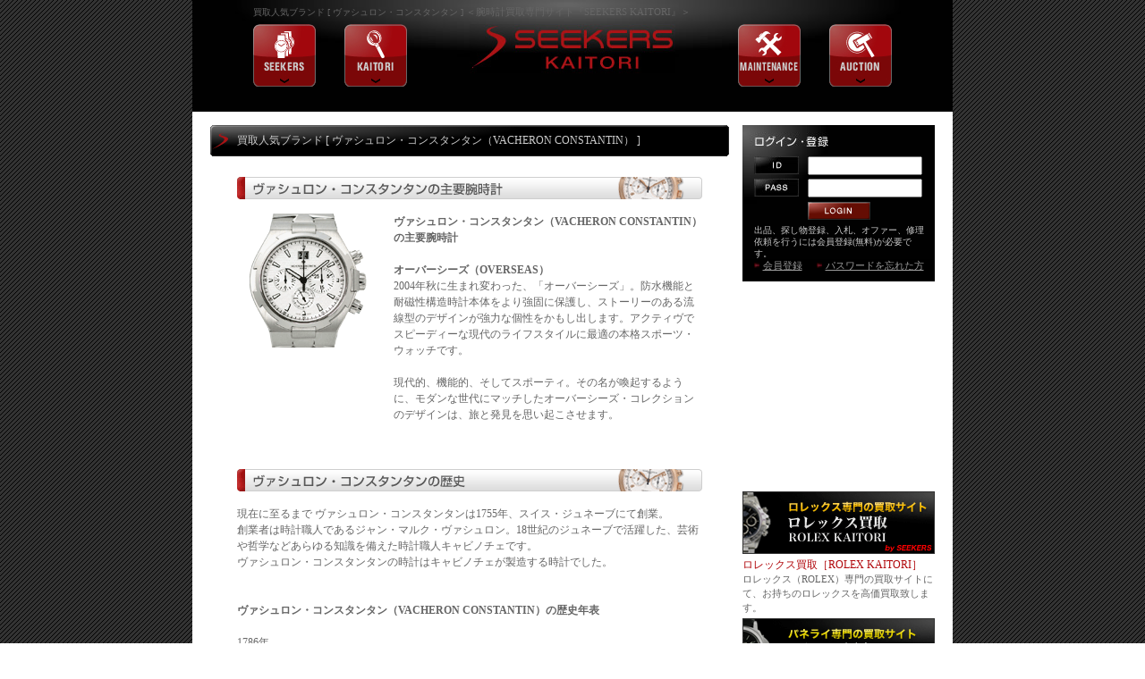

--- FILE ---
content_type: text/html
request_url: http://kaitori.seekers.co.jp/brand16vacheron/index.html
body_size: 45516
content:
<!DOCTYPE html PUBLIC "-//W3C//DTD XHTML 1.0 Transitional//EN" "http://www.w3.org/TR/xhtml1/DTD/xhtml1-transitional.dtd">
<html xmlns="http://www.w3.org/1999/xhtml">
<head>
<meta http-equiv="Content-Type" content="text/html; charset=shift_jis" />
<title>買取人気ブランド [ ヴァシュロン・コンスタンタン ]</title>
<meta name="keywords" content="時計,ブランド時計,ロレックス,時計買取" />
<meta name="description" content="ブランド時計、ロレックスなどの腕時計買取サイト『 SEEKERS KAITORI 』！高価買取にも自信あり！無料査定、承っております。お気軽にお問い合わせ下さい。" />
<meta name="robots" content="all">
<meta name="robots" content="index,follow">
<link rel="stylesheet" type="text/css" href="../css/common3.css">
<script language="javascript" src="../js/swap.js"></script>
</head>
<body>
<center>
<table width="850" border="0" cellspacing="0" cellpadding="0">
<tr>
<td height="125" align="left" valign="top" background="../img/header_back01.jpg"><table width="850" border="0" cellspacing="0" cellpadding="0">
<tr>
<td height="27"></td>
<td height="27" colspan="8" align="left" valign="middle"><h1>買取人気ブランド [ ヴァシュロン・コンスタンタン ]</h1>
<span class="style1"><a href="http://kaitori.seekers.co.jp/" class="a14">＜腕時計買取</a>専門サイト『<a href="http://kaitori.seekers.co.jp/" class="a14">SEEKERS KAITORI</a>』＞</span></td>
</tr>
<tr>
<td width="68" align="left" valign="top"></td>
<td width="70" align="left" valign="top"><a href="http://www.seekers.co.jp/"><img src="../img/header_menu01.jpg" alt="腕時計のポータルサイト SEEKERS.co.jp" width="70" height="70" border="0"></a></td>
<td width="32" align="left" valign="top"></td>
<td width="70" align="left" valign="top"><a href="http://kaitori.seekers.co.jp/"><img src="../img/header_menu02.jpg" alt="腕時計買取専門サイト『SEEKERS KAITORI』" width="70" height="70" border="0"></a></td>
<td width="370" align="center" valign="top"><img src="../img/header_logo01.jpg"  width="230" height="55" border="0"></td>
<td width="70" align="left" valign="top"><a href="http://oh.seekers.co.jp/"><img src="../img/header_menu03.jpg" alt="腕時計の修理・メンテナンス（オーバーホール）の事ならSEEKERS MAINTENANCE" width="70" height="70" border="0"></a></td>
<td width="32" align="left" valign="top"></td>
<td width="70" align="left" valign="top"><a href="http://auction.seekers.co.jp/"><img src="../img/header_menu04.jpg" alt="腕時計専門のオークションサイト『SEEKERS AUCTION』" width="70" height="70" border="0"></a></td>
<td width="68" align="left" valign="top"></td>
</tr>
</table></td>
</tr>
</table>
<table bgcolor="#FFFFFF" width="850" border="0" cellspacing="0" cellpadding="0">
<tr>
<td><table align="center" width="810" border="0" cellspacing="0" cellpadding="0">
<tr>
<td height="15" colspan="3"></td>
</tr>
<tr>
<td width="580" align="left" valign="top"><table width="580" border="0" cellspacing="0" cellpadding="0">
<tr>
<td height="35" colspan="6" align="center" valign="middle" background="../img/kaitori_menu01.jpg"><table width="520" border="0" cellspacing="0" cellpadding="0">
<tr>
<td align="left" valign="middle" class="style2"><h2>買取人気ブランド [ ヴァシュロン・コンスタンタン（VACHERON CONSTANTIN） ]</h2></td>
</tr>
</table></td>
</tr>
<tr>
<td colspan="6" align="center" valign="top"><br />
<table width="536" border="0" cellspacing="0" cellpadding="8">
<tr>
<td colspan="2" align="left" valign="top" class="td1"><img src="../img/brand_vacheron01.gif" alt="ヴァシュロン・コンスタンタン（VACHERON CONSTANTIN）の主要腕時計" width="520" height="25" /></td>
</tr>
<tr>
<td width="160" align="left" valign="top" class="td1"><img src="../img/brand_vacheron03.gif" alt="ヴァシュロン・コンスタンタン（VACHERON CONSTANTIN）オーバーシーズ（OVERSEAS）" width="150" height="150" /></td>
<td width="347" align="left" valign="top" class="td1"><strong>ヴァシュロン・コンスタンタン（VACHERON CONSTANTIN）の主要腕時計</strong><br />
<br /><strong>オーバーシーズ（OVERSEAS）</strong><br />
2004年秋に生まれ変わった、「オーバーシーズ」。防水機能と耐磁性構造時計本体をより強固に保護し、ストーリーのある流線型のデザインが強力な個性をかもし出します。アクティヴでスピーディーな現代のライフスタイルに最適の本格スポーツ・ウォッチです。<br />
<br />
現代的、機能的、そしてスポーティ。その名が喚起するように、モダンな世代にマッチしたオーバーシーズ・コレクションのデザインは、旅と発見を思い起こさせます。 <br />
<br />
<br /></td>
</tr>
<tr>
<td colspan="2" align="left" valign="top" class="td1"><img src="../img/brand_vacheron02.gif" alt="ヴァシュロン・コンスタンタン（VACHERON CONSTANTIN）の歴史" width="520" height="25" /></td>
</tr>
<tr>
<td height="50" colspan="2" align="left" valign="top" class="td1">現在に至るまで ヴァシュロン・コンスタンタンは1755年、スイス・ジュネーブにて創業。<br />
創業者は時計職人であるジャン・マルク・ヴァシュロン。18世紀のジュネーブで活躍した、芸術や哲学などあらゆる知識を備えた時計職人キャビノチェです。<br />
ヴァシュロン・コンスタンタンの時計はキャビノチェが製造する時計でした。 <br />
<br />
<br />
<strong>ヴァシュロン・コンスタンタン（VACHERON CONSTANTIN）の歴史年表</strong><br />
<br />
1786年<br />
息子のアブラーム・ヴァシュロンが引き継ぎ、1819年には3代目ジャック・バルテレミー・ヴァシュロンが、才能在るビジネスマンのフランソワ・コンスタンタンを共同経営者として迎え入れ、強力なパートナーシップを発揮していきます。<br />
そして正式に社名が「Vacheron＆Constantin」になりました。<br />
そしてブレゲ、レピーヌ、レロワ向けにムーブメントの製造と供給を行います。<br />
<br />
1821年<br />
初のアラーム機能付き懐中時計、リピーター機能付き、初のグランド・コンプリケーション、初のジャンピングアワー機能付き懐中時計。<br />
<br />
1839年<br />
機械技師ジョルジュ・オーギュスト・レショーが経営に参加し、画期的なパンタフラフを発明。<br />
時計作りに革命をもたらしました。<br />
<br />
1880年<br />
マルタ十字をデザインした有名なロゴマークが登場しました。<br />
時計に使用される部品の形がマルタ十字形をしていたことに由来しています。<br />
<br />
<strong>「受け継がれる伝統」</strong><br />
<br />
1906年<br />
ヴァシュロン・コンスタンタン初の直営ブティックがジュネーブにオープン。<br />
<br />
1918年<br />
アメリカ陸軍の懐中時計を生産。<br />
<br />
1923年<br />
いままでにない、特製バゲットウォッチ（左写真）を発表。<br />
<br />
1935年<br />
エジプト王への贈呈品として、世界で最も複雑な820のパーツを使用した懐中時計「グランド・コンプリケーション」を製作します。<br />
<br />
1955年<br />
創業200周年を迎えたこの年、世界で最も薄い手巻き式、厚さ1.64mmのメカニカル・ムーブメントを開発。<br />
<br />
1979年<br />
「カリスタ」発表。<br />
合計118個のダイヤモンド総カラット数130カラット・総製作時間6000時間。<br />
<br />
1992年<br />
「ミニッツリピーター」を発表。<br />
<br />
1996年<br />
「オーヴァーシーズ」発表。
</td>
</tr>
</table>
<br>
<br />
<br />
<table width="520" border="0" cellspacing="0" cellpadding="0">
<tr>
<td align="right" valign="middle"><a href="http://kaitori.seekers.co.jp/" onMouseOut="MM_swapImgRestore()" onMouseOver="MM_swapImage('top','','../img/button_top02.gif',1)"><img src="../img/button_top01.gif" alt="トップページへ" name="top" width="120" height="25" border="0"></a></td>
</tr>
</table>
<br /></td>
</tr>
<td height="20" colspan="6"></td>
</tr>
<tr>
<td colspan="6" bgcolor="#000000"><img src="../img/step_top01.jpg" alt="高価買取までの流れ＜簡単！安心！の3STEP＞" width="580" height="115" /></td>
</tr>
<tr>
<td height="150" colspan="6" align="center" valign="top" bgcolor="#000000"><table width="560" border="0" cellspacing="0" cellpadding="0">
<tr>
<td colspan="4"><h3><img src="../img/kakaku_step01.jpg" alt="STEP1 まずは自宅からお電話、または専用フォームから査定依頼" width="560" height="52" /></h3></td>
</tr>
<tr>
<td colspan="4"><h3><img src="../img/kakaku_step02.jpg" alt="STEP2 専用無料宅配セットでラクラク郵送。しかも送料無料！" width="560" height="52" /></h3></td>
</tr>
<tr>
<td colspan="4"><h3><img src="../img/kakaku_step03.jpg" alt="STEP3 当社にて無料査定！お客様へご入金！" width="560" height="52" /></h3></td>
</tr>
<tr>
<td width="260" rowspan="5" align="left" valign="top" bgcolor="#FFFFFF"><img src="../img/tel01.jpg" alt="電話" width="260" height="65" /></td>
<td width="57" rowspan="2" align="left" valign="top" bgcolor="#FFFFFF"><img src="../img/mail01.jpg" alt="メールフォーム" width="110" height="35" /></td>
<td width="5" rowspan="5" align="left" valign="top" bgcolor="#FFFFFF"></td>
<td width="185" height="4" align="left" valign="middle" bgcolor="#FFFFFF"></td>
</tr>
<tr>
<td height="31" align="left" valign="middle" bgcolor="#FFFFFF"><a href="../toiawase/index.html" class="a15">メールフォームはこちら</a></td>
</tr>
<tr>
<td align="left" valign="top" bgcolor="#FFFFFF"><img src="../img/tento01.jpg" alt="店頭" width="110" height="24" /></td>
<td height="24" align="left" valign="middle" bgcolor="#FFFFFF"><a href="../madoguchi/index.html" class="a15">買取窓口のご案内はこちら</a></td>
</tr>
<tr>
<td rowspan="2" align="left" valign="top" bgcolor="#FFFFFF"><img src="../img/yuso01.jpg" alt="郵送" width="110" height="45" /></td>
<td height="28" align="left" valign="middle" bgcolor="#FFFFFF"><a href="../service/index.html" class="a15">無料梱包査定サービス</a></td>
</tr>
<tr>
<td height="17" align="left" valign="top" bgcolor="#FFFFFF"></td>
</tr>
</table>
<br />
<img src="../img/minasama01.jpg" width="360" height="20" /><br />
<br /></td>
</tr>
<tr>
<td height="30" colspan="6"></td>
</tr>
<tr>
<td height="35" colspan="6" align="center" valign="middle" background="../img/kaitori_menu01.jpg"><table width="520" border="0" cellspacing="0" cellpadding="0">
<tr>
<td align="left" valign="middle"><h3>KAITORI Menu　[ 買取メニュー ]</h3></td>
</tr>
</table></td>
</tr>
<tr>
<td height="5" colspan="6"></td>
</tr>
<tr>
<td colspan="6" align="left" valign="top"><table width="580" border="0" cellspacing="0" cellpadding="0">
<tr>
<td width="288" align="left" valign="top"><a href="../toiawase/index.html"><img src="../img/muryo_satei01.jpg" alt="電話、専用フォームで今すぐ無料査定" border="0" /></a></td>
<td width="292" align="right" valign="top"><a href="../service/index.html"><img src="../img/muryo_koupo01.jpg" alt="自宅から査定依頼！無料梱包査定を依頼" width="288" height="50" border="0" /></a></td>
</tr>
</table></td>
</tr>
<tr>
<td height="5" colspan="6"></td>
</tr>
<tr>
<td colspan="6"><table width="580" border="0" cellspacing="0" cellpadding="0">
<tr>
<td width="194" height="32" align="left" valign="top"><a href="../info/index.html"><img src="../img/menu01.jpg" alt="時計買取　初めての方へ" width="192" height="30" border="0"></a></td>
<td width="192" align="center" valign="top"><a href="../qa/index.html"><img src="../img/menu02.jpg" alt="疑問を解決！時計買取Ｑ＆Ａ" width="192" height="30" border="0"></a></td>
<td width="194" align="right" valign="top"><a href="../point/index.html"><img src="../img/menu03.jpg" alt="上手に時計を売るポイント" width="192" height="30" border="0"></a></td>
</tr>
<tr>
<td height="30" align="left" valign="top"><a href="../rate/index.html"><img src="../img/menu04.jpg" alt="時計買取の参考価格" width="192" height="30" border="0"></a></td>
<td align="center" valign="top"><a href="../koe/index.html"><img src="../img/menu05.jpg" alt="お客様の声" width="192" height="30" border="0"></a></td>
<td align="right" valign="top"><a href="../madoguchi/index.html"><img src="../img/menu06.jpg" alt="時計買取　受付店舗のご案内" width="192" height="30" border="0" /></a></td>
</tr>
<tr>
<td height="30" colspan="3" align="right" valign="bottom" class="style1">各種サービスを受けるには<a href="https://www.seekers.co.jp/secure/index.php/module/MemberRegister" class="a12">会員登録（無料）</a>が必要です。</td>
</tr>
<tr>
<td height="30" colspan="3" align="center" valign="top"></td>
</tr>
<tr>
<td height="35" colspan="3" align="center" valign="middle" background="../img/kaitori_menu01.jpg"><table width="520" border="0" cellspacing="0" cellpadding="0">
<tr>
<td align="left" valign="middle" class="style2">腕時計買取 ［ 買取人気ブランド一覧 ］</td>
</tr>
</table></td>
</tr>
<tr>
<td height="15" colspan="3" align="center" valign="top"></td>
</tr>
<tr>
<td height="30" colspan="3" align="center" valign="top"><table width="552" border="0" cellspacing="0" cellpadding="0">
<tr>
<td width="138" height="23" align="center" valign="top"><a href="../brand01rolex/index.html" onmouseout="MM_swapImgRestore()" onmouseover="MM_swapImage('menu01','','../img/menu_rolex01b.gif',1)"><img src="../img/menu_rolex01a.gif" alt="ロレックス（ROLEX）" name="menu01" width="135" height="20" border="0" id="menu01" /></a></td>
<td width="138" height="23" align="center" valign="top"><a href="../brand02patek/index.html" onmouseout="MM_swapImgRestore()" onmouseover="MM_swapImage('menu02','','../img/menu_patek01b.gif',1)"><img src="../img/menu_patek01a.gif" alt="パテックフィリップ（PATEK PHILIPPE）" name="menu02" width="135" height="20" border="0" id="menu02" /></a></td>
<td width="138" height="23" align="center" valign="top"><a href="../brand03iwc/index.html" onmouseout="MM_swapImgRestore()" onmouseover="MM_swapImage('menu03','','../img/menu_iwc01b.gif',1)"><img src="../img/menu_iwc01a.gif" alt="IWC" name="menu03" width="135" height="20" border="0" id="menu03" /></a></td>
<td width="138" height="23" align="center" valign="top"><a href="../brand04cartier/index.html" onmouseout="MM_swapImgRestore()" onmouseover="MM_swapImage('menu04','','../img/menu_cartier01b.gif',1)"><img src="../img/menu_cartier01a.gif" alt="カルティエ（Cartier）" name="menu04" width="135" height="20" border="0" id="menu04" /></a></td>
</tr>
<tr>
<td height="23" align="center" valign="top"><a href="../brand05zenith/index.html" onmouseout="MM_swapImgRestore()" onmouseover="MM_swapImage('menu05','','../img/menu_zenith01b.gif',1)"><img src="../img/menu_zenith01a.gif" alt="ゼニス（ZENITH）" name="menu05" width="135" height="20" border="0" id="menu05" /></a></td>
<td height="23" align="center" valign="top"><a href="../brand06panerai/index.html" onmouseout="MM_swapImgRestore()" onmouseover="MM_swapImage('menu06','','../img/menu_panerai01b.gif',1)"><img src="../img/menu_panerai01a.gif" alt="パネライ（PANERAI）" name="menu06" width="135" height="20" border="0" id="menu06" /></a></td>
<td height="23" align="center" valign="top"><a href="../brand07roger/index.html" onmouseout="MM_swapImgRestore()" onmouseover="MM_swapImage('menu07','','../img/menu_roger01b.gif',1)"><img src="../img/menu_roger01a.gif" alt="ロジェ・デュブイ（ROGER DUBUIS）" name="menu07" width="135" height="20" border="0" id="menu07" /></a></td>
<td height="23" align="center" valign="top"><a href="../brand08lange/index.html" onmouseout="MM_swapImgRestore()" onmouseover="MM_swapImage('menu08','','../img/menu_lange01b.gif',1)"><img src="../img/menu_lange01a.gif" alt="ランゲ＆ゾーネ(A.LANGE＆SOHNE)" name="menu08" width="135" height="20" border="0" id="menu08" /></a></td>
</tr>
<tr>
<td height="23" align="center" valign="top"><a href="../brand09breguet/index.html" onmouseout="MM_swapImgRestore()" onmouseover="MM_swapImage('menu09','','../img/menu_breguet01b.gif',1)"><img src="../img/menu_breguet01a.gif" alt="ブレゲ（BREGUET）" name="menu09" width="135" height="20" border="0" id="menu09" /></a></td>
<td height="23" align="center" valign="top"><a href="../brand10franck/index.html" onmouseout="MM_swapImgRestore()" onmouseover="MM_swapImage('menu10','','../img/menu_franck01b.gif',1)"><img src="../img/menu_franck01a.gif" alt="フランク・ミュラー（FRANCK MULLER）" name="menu10" width="135" height="20" border="0" id="menu10" /></a></td>
<td height="23" align="center" valign="top"><a href="../brand11hublot/index.html" onmouseout="MM_swapImgRestore()" onmouseover="MM_swapImage('menu11','','../img/menu_hublot01b.gif',1)"><img src="../img/menu_hublot01a.gif" alt="ウブロ（HUBLOT）" name="menu11" width="135" height="20" border="0" id="menu11" /></a></td>
<td height="23" align="center" valign="top"><a href="../brand12ap/index.html" onmouseout="MM_swapImgRestore()" onmouseover="MM_swapImage('menu12','','../img/menu_ap01b.gif',1)"><img src="../img/menu_ap01a.gif" alt="オーデマ・ピゲ（AUDEMARS PIGUET）" name="menu12" width="135" height="20" border="0" id="menu12" /></a></td>
</tr>
<tr>
<td height="20" align="center" valign="top"><a href="../brand13tagheuer/index.html" onmouseout="MM_swapImgRestore()" onmouseover="MM_swapImage('menu13','','../img/menu_tagheuer01b.gif',1)"><img src="../img/menu_tagheuer01a.gif" alt="タグ・ホイヤー（TAG Heuer）" name="menu13" width="135" height="20" border="0" id="menu13" /></a></td>
<td height="20" align="center" valign="top"><a href="../brand14breitling/index.html" onmouseout="MM_swapImgRestore()" onmouseover="MM_swapImage('menu14','','../img/menu_breitling01b.gif',1)"><img src="../img/menu_breitling01a.gif" alt="ブライトリング(BREITLING)" name="menu14" width="135" height="20" border="0" id="menu14" /></a></td>
<td height="20" align="center" valign="top"><a href="../brand15omega/index.html" onmouseout="MM_swapImgRestore()" onmouseover="MM_swapImage('menu15','','../img/menu_omega01b.gif',1)"><img src="../img/menu_omega01a.gif" alt="オメガ（OMEGA）" name="menu15" width="135" height="20" border="0" id="menu15" /></a></td>
<td height="20" align="center" valign="top"><a href="index.html" onmouseout="MM_swapImgRestore()" onmouseover="MM_swapImage('menu16','','../img/menu_vacheron01b.gif',1)"><img src="../img/menu_vacheron01a.gif" alt="ヴァシュロン・コンスタンタン(VACHERON CONSTANTIN)" name="menu16" width="135" height="20" border="0" id="menu16" /></a></td>
</tr>
</table></td>
</tr>
<tr>
<td height="30" colspan="3" align="center" valign="top"></td>
</tr>
<tr>
<td height="35" colspan="3" align="center" valign="middle" background="../img/kaitori_menu01.jpg"><table width="520" border="0" cellspacing="0" cellpadding="0">

<tr>
<td align="left" valign="middle" class="style2">腕時計買取 ［ 受付店舗案内 ］</td>
</tr>
</table></td>
</tr>
<tr>
<td height="15" colspan="3" align="center" valign="middle"><table width="580" border="0" cellspacing="0" cellpadding="0">
<tr>
<td height="15" colspan="3"></td>
</tr>
<tr>
<td width="15" height="20"></td>
<td width="282" height="25" align="left" valign="middle"><img src="../img/kigou02.jpg" width="7" height="5">　<a href="../madoguchi/index.html" class="a6">SEEKERS SELECT 銀座本店</a></td>
<td width="283" height="25" align="left" valign="middle"></td>
</tr>
</table></td>
</tr>
<tr>
<td height="20" colspan="3" align="right" valign="bottom"><a href="#"><img src="../img/page_top01.jpg" width="48" height="7" border="0" /></a></td>
</tr>
</table></td>
</tr>
</table>
</td>
<td width="15"></td>
<td width="215" align="left" valign="top"><table width="215" border="0" align="center" cellpadding="0" cellspacing="0">
<tr>
<td width="215" height="150" align="center" valign="top" background="../img/login_back01.jpg"><table width="190" border="0" cellspacing="0" cellpadding="0">
<tr>
<td height="35" colspan="2"></td>
</tr>
<tr>
<td width="145" height="25" align="left" valign="top"><img src="../img/login_id01.jpg" width="50" height="20"></td>
<td width="145" align="left" valign="top" class="loginform"><form action="https://www.seekers.co.jp/secure/index.php/module/Login/action/LoginIndex" method="POST" id="LoginForm" style="margin: 0px;"><input type="hidden" name="_set_" value="1">
<input type="text" size="20" name="member_member_mail" /></td>
</tr>
<tr>
<td height="20" align="left" valign="top"><img src="../img/login_pass01.jpg" width="50" height="20"></td>
<td height="20" align="left" valign="top" class="loginform"><input type="password" size="20" name="member_member_pass" /></td>
</tr>
<tr>
<td height="20" align="left" valign="top"></td>
<td height="30" align="left" valign="middle"><img src="/img/login01a.jpg" alt="ログイン" name="login01" width="70" height="20" border="0" onClick="document.getElementById( 'LoginForm' ).submit()" onMouseOut="MM_swapImgRestore()" onMouseOver="this.style.cursor = 'pointer';MM_swapImage('login01','','/img/login01b.jpg',1)"></td>
</tr>
<tr>
<td colspan="2" align="left" valign="middle"><span class="font1">出品、探し物登録、入札、オファー、修理依頼を行うには会員登録(無料)が必要です。</span></td>
</tr>
</table>
</td>
</tr>
<tr>
<td height="25" align="center" valign="top" bgcolor="#000000"><table width="190" border="0" cellspacing="0" cellpadding="0">
<tr>
<td width="10"><img src="../img/kigo01.jpg" width="6" height="6" /></td>
<td width="60"><a href="https://www.seekers.co.jp/secure/index.php/module/MemberRegister">会員登録</a></td>
<td width="10"><img src="../img/kigo01.jpg" width="6" height="6" /></td>
<td width="110"><a href="https://www.seekers.co.jp/secure/index.php/module/Reminder/edit/1">パスワードを忘れた方</a></td>
</tr>
</table></td>
</tr>
<tr>
<td height="10" align="left" valign="top"></td>
</tr>
<tr>
<td height="215" align="left" valign="top"><object classid="clsid:D27CDB6E-AE6D-11cf-96B8-444553540000" codebase="http://download.macromedia.com/pub/shockwave/cabs/flash/swflash.cab#version=6,0,29,0" width="215" height="215">
<param name="movie" value="http://www.seekers.co.jp/html/shop_banner.swf">
<param name="quality" value="high"><param name="BGCOLOR" value="#FFFFFF">
<embed src="http://www.seekers.co.jp/html/shop_banner.swf" width="215" height="215" quality="high" pluginspage="http://www.macromedia.com/go/getflashplayer" type="application/x-shockwave-flash" bgcolor="#FFFFFF"></embed></object></td>
</tr>
<tr>
<td height="10" align="left" valign="top"></td>
</tr>
<tr>
<td height="74" align="left" valign="top"><a href="http://www.kaitori-seekers.com/" target="_blank"><img src="http://www.seekers.co.jp/img/banner_rolex_kaitori215.gif" alt="ロレックス買取の専門サイト［ROLEX KAITORI］" width="215" height="70" border="0" /></a></td>
</tr>
<tr>
<td align="left" valign="top" class="td"><a href="http://www.kaitori-seekers.com/" target="_blank" class="a2">ロレックス買取［ROLEX KAITORI］</a><br />
<a href="http://www.kaitori-seekers.com/" target="_blank" class="a3">ロレックス（ROLEX）専門の買取サイトにて、お持ちのロレックスを高価買取致します。</a></td>
</tr>
<tr>
<td height="78" align="left" valign="middle"><a href="http://www.panerai-seekers.com/" target="_blank"><img src="http://www.seekers.co.jp/img/banner_panerai_kaitori215.gif" alt="パネライ買取の専門サイト［PANERAI KAITORI］" width="215" height="70" border="0" /></a></td>
</tr>
<tr>
<td align="left" valign="top" class="td"><a href="http://www.panerai-seekers.com/" target="_blank" class="a2">パネライ買取［PANERAI KAITORI］</a><br />
<a href="http://www.panerai-seekers.com/" target="_blank" class="a3">パネライ（PANERAI）専門の買取サイトにて、お持ちのパネライを高価買取致します。</a></td>
</tr>
<tr>
<td height="78" align="left" valign="middle"><a href="http://www.patek-seekers.com/" target="_blank"><img src="http://www.seekers.co.jp/img/banner_patek_kaitori215.gif" alt="パテックフィリップ買取の専門サイト［PATEK KAITORI］" width="215" height="70" border="0" /></a></td>
</tr>
<tr>
<td align="left" valign="top" class="td"><a href="http://www.patek-seekers.com/" target="_blank" class="a2">パテック買取［PATEK KAITORI］</a><br />
<a href="http://www.patek-seekers.com/" target="_blank" class="a3">パテックフィリップ（PATEK PHILIPPE）専門の買取サイトにて、お持ちのパテックフィリップを高価買取致します。</a></td>
</tr>
<tr>
<td height="78" align="left" valign="middle"><a href="http://www.lange-seekers.com/" target="_blank"><img src="http://www.seekers.co.jp/img/banner_lange_kaitori215.gif" alt="ランゲ＆ゾーネ買取の専門サイト［LANGE KAITORI］" width="215" height="70" border="0" /></a></td>
</tr>
<tr>
<td align="left" valign="top" class="td"><a href="http://www.lange-seekers.com/" target="_blank" class="a2">ランゲ買取［LANGE KAITORI］</a><br />
<a href="http://www.lange-seekers.com/" target="_blank" class="a3">ランゲ＆ゾーネ（A.LANGE＆SOHNE）専門の買取サイトにて、お持ちのランゲ＆ゾーネを高価買取致します。</a></td>
</tr>
<tr>
<td height="78" align="left" valign="middle"><a href="http://www.omega-seekers.com/" target="_blank"><img src="http://www.seekers.co.jp/img/banner_omega_kaitori215.gif" alt="オメガ買取の専門サイト［OMEGA KAITORI］" width="215" height="70" border="0" /></a></td>
</tr>
<tr>
<td align="left" valign="top" class="td"><a href="http://www.omega-seekers.com/" target="_blank" class="a2">オメガ買取［OMEGA KAITORI］</a><br />
<a href="http://www.omega-seekers.com/" target="_blank" class="a3">オメガ（OMEGA）専門の買取サイトにて、お持ちのオメガを高価買取致します。</a></td>
</tr>
<tr>
<td height="78" align="left" valign="middle"><a href="http://www.cartier-seekers.com/" target="_blank"><img src="http://www.seekers.co.jp/img/banner_cartier_kaitori215.gif" alt="カルティエ買取の専門サイト［CARTIER KAITORI］" width="215" height="70" border="0" /></a></td>
</tr>
<tr>
<td align="left" valign="top" class="td"><a href="http://www.cartier-seekers.com/" target="_blank" class="a2">カルティエ買取［CARTIER KAITORI］</a><br />
<a href="http://www.cartier-seekers.com/" target="_blank" class="a3">カルティエ（CARTIER）専門の買取サイトにて、お持ちのカルティエを高価買取致します。</a></td>
</tr>
<tr>
<td height="78" align="left" valign="middle"><a href="http://www.franck-seekers.com/" target="_blank"><img src="http://www.seekers.co.jp/img/banner_franck_kaitori215.gif" alt="フランク・ミュラー買取の専門サイト［FRANCK KAITORI］" width="215" height="70" border="0" /></a></td>
</tr>
<tr>
<td align="left" valign="top" class="td"><a href="http://www.franck-seekers.com/" target="_blank" class="a2">フランク買取［FRANCK KAITORI］</a><br />
<a href="http://www.franck-seekers.com/" target="_blank" class="a3">フランク・ミュラー（FRANCK MULLER）専門の買取サイトにて、お持ちのフランク・ミュラーを高価買取致します。</a></td>
</tr>
<tr>
<td height="78" align="left" valign="middle"><a href="http://www.tagheuer-seekers.com/" target="_blank"><img src="http://www.seekers.co.jp/img/banner_tag_kaitori215.gif" alt="タグホイヤー買取の専門サイト［TAG HEUER KAITORI］" width="215" height="70" border="0" /></a></td>
</tr>
<tr>
<td align="left" valign="top" class="td"><a href="http://www.tagheuer-seekers.com/" target="_blank" class="a2">タグホイヤー買取［TAG HEUER KAITORI］</a><br />
<a href="http://www.tagheuer-seekers.com/" target="_blank" class="a3">タグホイヤー（TAG HEUER）専門の買取サイトにて、お持ちのタグホイヤーを高価買取致します。</a></td>
</tr>
<tr>
<td height="78" align="left" valign="middle"><a href="http://www.chanel-seekers.com/" target="_blank"><img src="http://www.seekers.co.jp/img/banner_chanel_kaitori215.gif" alt="シャネル買取の専門サイト［CHANEL KAITORI］" width="215" height="70" border="0" /></a></td>
</tr>
<tr>
<td align="left" valign="top" class="td"><a href="http://www.chanel-seekers.com/" target="_blank" class="a2">シャネル買取［CHANEL KAITORI］</a><br />
<a href="http://www.chanel-seekers.com/" target="_blank" class="a3">シャネル（CHANEL）専門の買取サイトにて、お持ちのシャネルを高価買取致します。</a></td>
</tr>
<tr>
<td height="78" align="left" valign="middle"><a href="http://www.iwc-seekers.com/" target="_blank"><img src="http://www.seekers.co.jp/img/banner_iwc_kaitori215.gif" alt="IWC買取の専門サイト［IWC KAITORI］" width="215" height="70" border="0" /></a></td>
</tr>
<tr>
<td align="left" valign="top" class="td"><a href="http://www.iwc-seekers.com/" target="_blank" class="a2">IWC買取［IWC KAITORI］</a><br />
<a href="http://www.iwc-seekers.com/" target="_blank" class="a3">IWC（IWC）専門の買取サイトにて、お持ちのIWCを高価買取致します。</a></td>
</tr>
<tr>
<td height="78" align="left" valign="middle"><a href="http://www.zenith-seekers.com/" target="_blank"><img src="http://www.seekers.co.jp/img/banner_zenith_kaitori215.gif" alt="ゼニス買取の専門サイト［ZENITH KAITORI］" width="215" height="70" border="0" /></a></td>
</tr>
<tr>
<td align="left" valign="top" class="td"><a href="http://www.zenith-seekers.com/" target="_blank" class="a2">ゼニス買取［ZENITH KAITORI］</a><br />
<a href="http://www.zenith-seekers.com/" target="_blank" class="a3">ゼニス（ZENITH）専門の買取サイトにて、お持ちのゼニスを高価買取致します。</a></td>
</tr>
<tr>
<td height="78" align="left" valign="middle"><a href="http://www.breitling-seekers.com/" target="_blank"><img src="http://www.seekers.co.jp/img/banner_breitling_kaitori215.gif" alt="ブライトリング買取の専門サイト［BREITLING KAITORI］" width="215" height="70" border="0" /></a></td>
</tr>
<tr>
<td align="left" valign="top" class="td"><a href="http://www.breitling-seekers.com/" target="_blank" class="a2">ブライトリング買取［BREITLING KAITORI］</a><br />
<a href="http://www.breitling-seekers.com/" target="_blank" class="a3">ブライトリング（BREITLING）専門の買取サイトにて、お持ちのブライトリングを高価買取致します。</a></td>
</tr>
<tr>
<td height="78" align="left" valign="middle"><a href="http://www.breguet-seekers.com/" target="_blank"><img src="http://www.seekers.co.jp/img/banner_breguet_kaitori215.gif" alt="ブレゲ買取の専門サイト［BREGUET KAITORI］" width="215" height="70" border="0" /></a></td>
</tr>
<tr>
<td align="left" valign="top" class="td"><a href="http://www.breguet-seekers.com/" target="_blank" class="a2">ブレゲ買取［BREGUET KAITORI］</a><br />
<a href="http://www.breguet-seekers.com/" target="_blank" class="a3">ブレゲ（BREGUET）専門の買取サイトにて、お持ちのブレゲを高価買取致します。</a></td>
</tr>
<tr>
<td height="78" align="left" valign="middle"><a href="http://www.roger-seekers.com/" target="_blank"><img src="http://www.seekers.co.jp/img/banner_roger_kaitori215.gif" alt="ロジェ・デュブイ買取の専門サイト［ROGER DUBUIS KAITORI］" width="215" height="70" border="0" /></a></td>
</tr>
<tr>
<td align="left" valign="top" class="td"><a href="http://www.roger-seekers.com/" target="_blank" class="a2">ロジェ・デュブイ買取［ROGER DUBUIS KAITORI］</a><br />
<a href="http://www.roger-seekers.com/" target="_blank" class="a3">ロジェ・デュブイ（ROGER DUBUIS）専門の買取サイトにて、お持ちのロジェ・デュブイを高価買取致します。</a></td>
</tr>
<tr>
<td height="78" align="left" valign="middle"><a href="http://www.ap-seekers.com/" target="_blank"><img src="http://www.seekers.co.jp/img/banner_ap_kaitori215.gif" alt="オーデマ・ピゲ買取の専門サイト［AUDEMARS KAITORI］" width="215" height="70" border="0" /></a></td>
</tr>
<tr>
<td align="left" valign="top" class="td"><a href="http://www.ap-seekers.com/" target="_blank" class="a2">オーデマ買取［AUDEMARS KAITORI］</a><br />
<a href="http://www.ap-seekers.com/" target="_blank" class="a3">オーデマ・ピゲ（AUDEMARS PIGUET）専門の買取サイトにて、お持ちのオーデマ・ピゲを高価買取致します。</a></td>
</tr>
<tr>
<td height="78" align="left" valign="middle"><a href="http://www.vacheron-seekers.com/" target="_blank"><img src="http://www.seekers.co.jp/img/banner_vacheron_kaitori215.gif" alt="ヴァシュロン・コンスタンタン買取の専門サイト［VACHERON KAITORI］" width="215" height="70" border="0" /></a></td>
</tr>
<tr>
<td align="left" valign="top" class="td"><a href="http://www.vacheron-seekers.com/" target="_blank" class="a2">ヴァシュロン買取［VACHERON KAITORI］</a><br />
<a href="http://www.vacheron-seekers.com/" target="_blank" class="a3">ヴァシュロン・コンスタンタン（VACHERON CONSTANTIN）専門の買取サイトにて、お持ちのヴァシュロン・コンスタンタンを高価買取致します。</a></td>
</tr>
<tr>
<td height="78" align="left" valign="middle"><a href="http://www.hublot-seekers.com/" target="_blank"><img src="http://www.seekers.co.jp/img/banner_hublot_kaitori215.gif" alt="ウブロ買取の専門サイト［HUBLOT KAITORI］" width="215" height="70" border="0" /></a></td>
</tr>
<tr>
<td align="left" valign="top" class="td"><a href="http://www.hublot-seekers.com/" target="_blank" class="a2">ウブロ買取［HUBLOT KAITORI］</a><br />
<a href="http://www.hublot-seekers.com/" target="_blank" class="a3">ウブロ（HUBLOT）専門の買取サイトにて、お持ちのウブロを高価買取致します。</a></td>
</tr>
<tr>
<td height="78" align="left" valign="middle"><a href="http://www.pk-seekers.com/" target="_blank"><img src="http://www.seekers.co.jp/img/banner_pk_kaitori215.gif" alt="ピエールクンツ買取の専門サイト［PIERRE KUNZ KAITORI］" width="215" height="70" border="0" /></a></td>
</tr>
<tr>
<td align="left" valign="top" class="td"><a href="http://www.pk-seekers.com/" target="_blank" class="a2">ピエールクンツ買取［PIERRE KUNZ KAITORI］</a><br />
<a href="http://www.pk-seekers.com/" target="_blank" class="a3">ピエールクンツ（PIERRE KUNZ）専門の買取サイトにて、お持ちのピエールクンツを高価買取致します。</a></td>
</tr>
<tr>
<td height="78" align="left" valign="middle"><a href="http://select.seekers.co.jp/" target="_blank"><img src="http://www.seekers.co.jp/img/banner_select01.jpg" alt="SEEKERS SELECT［最高級腕時計］" width="215" height="70" border="0" /></a></td>
</tr>
<tr>
<td align="left" valign="top" class="td"><a href="http://select.seekers.co.jp/" target="_blank" class="a2">SEEKERS SELECT［最高級腕時計］</a><br />
<a href="http://select.seekers.co.jp/" target="_blank" class="a3">世界の一流バイヤーが、あなたのために見つけた最高級の腕時計をお届けします。</a></td>
</tr>
<tr>
<td height="78" align="left" valign="middle"><a href="http://auction.seekers.co.jp/" target="_blank"><img src="http://www.seekers.co.jp/html/banner_auction215_01.gif" alt="SEEKERS AUCTION［オークション］" width="215" height="70" border="0" /></a></td>
</tr>
<tr>
<td height="19" align="left" valign="top" class="td"><a href="http://auction.seekers.co.jp/" target="_blank" class="a2">SEEKERS AUCTION［オークション］</a><br />
<a href="http://auction.seekers.co.jp/" target="_blank" class="a3">探している腕時計がある方に便利な腕時計専門のオークションサイトです。</a></td>
</tr>
<tr>
<td height="78" align="left" valign="middle"><a href="https://www.seekers.co.jp/secure/index.php/module/MemberRegister"><img src="http://www.seekers.co.jp/img/banner_irai_touroku01.jpg" alt="SEEKERS［探し物依頼・登録］" width="215" height="70" border="0" /></a></td>
</tr>
<tr>
<td height="19" align="left" valign="top" class="td"><a href="https://www.seekers.co.jp/secure/index.php/module/MemberRegister" class="a2">SEEKERS［探し物依頼・登録］</a><br />
<a href="https://www.seekers.co.jp/secure/index.php/module/MemberRegister" class="a3">独自のルートを最大限に駆使し、あなたに代わって腕時計をお探しします。</a></td>
</tr>
<tr>
<td height="78" align="left" valign="middle"><a href="http://ameblo.jp/seekers-select/" target="_blank"><img src="http://www.seekers.co.jp/img/banner_blog01.jpg" alt="店長Blog［仕入れ情報など］" width="215" height="70" border="0" /></a></td>
</tr>
<tr>
<td height="5" align="left" valign="top" class="td"><a href="http://ameblo.jp/seekers-select/" target="_blank" class="a2">店長Blog［仕入れ情報など］</a><br />
<a href="http://ameblo.jp/seekers-select/" target="_blank" class="a3">SEEKERS SELECTの店長が、仕入れ情報やおすすめ情報など、旬な情報をお届け致します。</a></td>
</tr>
<!--<tr>
<td height="78" align="left" valign="middle"><a href="http://ameblo.jp/seekers-shop" target="_blank"><img src="http://www.seekers.co.jp/html/banner_shop_blog215_01.gif" alt="Staff Blog[仕入れ情報など]" width="215" height="70" border="0" /></a></td>
</tr>
<tr>
<td height="5" align="left" valign="top" class="td"><a href="http://ameblo.jp/seekers-shop" target="_blank" class="a2">Staff Blog[仕入れ情報など]</a><br />
<a href="http://ameblo.jp/seekers-shop" target="_blank" class="a3">SEEKERS SHOPの日々の仕入れ情報から腕時計関連情報をリアルタイムに公開中。</a></td>
</tr> -->
<!--<tr>
<td height="78" align="left" valign="middle" class="td"><a href="http://www.heb-milano.com/" target="_blank"><img src="http://www.seekers.co.jp/img/banner_heb01.gif" alt="HEB MILANO［大人気腕時計］" width="215" height="70" border="0" /></a></td>
</tr>
<tr>
<td align="left" valign="top" class="td"><a href="http://www.heb-milano.com/" target="_blank" class="a2">HEB MILANO［大人気腕時計］</a><br />
<a href="http://www.heb-milano.com/" target="_blank" class="a3">イタリアで大人気！雑誌レオンでも掲載している、話題のスケルトンウォッチです。</a></td>
</tr> -->
<!--<tr>
<td height="78" align="left" valign="middle"><a href="http://store.shopping.yahoo.co.jp/seekers-shop/index.html" target="_blank"><img src="http://www.seekers.co.jp/img/banner_yahooshop215.gif" alt="腕時計販売の Yahoo Shopping 店 (SEEKERS SHOP)" width="215" height="70" border="0" /></a></td>
</tr>
<tr>
<td height="5" align="left" valign="top" class="td"><a href="http://store.shopping.yahoo.co.jp/seekers-shop/index.html" target="_blank" class="a2">腕時計販売の Yahoo! Shopping 店 (SEEKERS SHOP)</a><br />
<a href="http://store.shopping.yahoo.co.jp/seekers-shop/index.html" target="_blank" class="a3">Yahoo! Shopping店が新規オープン！</a></td>
</tr>
<tr>
<td height="78" align="left" valign="middle"><a href="http://auctions.yahoo.co.jp/jp/user/watch_seekers" target="_blank"><img src="http://www.seekers.co.jp/img/banner_yahooauction215.gif" alt="ブランド腕時計の Yahoo オークション 店 (SEEKERS AUCTION)］" width="215" height="70" border="0" /></a></td>
</tr>
<tr>
<td height="5" align="left" valign="top" class="td"><a href="http://auctions.yahoo.co.jp/jp/user/watch_seekers" target="_blank" class="a2">ブランド腕時計の Yahoo オークション 店 (SEEKERS AUCTION)</a><br />
<a href="http://auctions.yahoo.co.jp/jp/user/watch_seekers" target="_blank" class="a3">Yahoo! オークションにてロレックス・カルティエなどの腕時計を出品中！</a></td>
</tr> -->
</table></td>
</tr>
</table>
<br>
<br>
<br>
<br>
<table align="center" width="810" border="0" cellspacing="0" cellpadding="0">
<tr>
<td width="5"></td>
<td width="805" align="left" valign="top"><span class="style6">｜</span> <a href="http://select.seekers.co.jp/" target="_blank" class="a8">SEEKERS SELECT（最高級腕時計）</a> <span class="style6">｜</span>  <a href="http://shop.seekers.co.jp/" target="_blank" class="a8">SEEKERS SHOP（高級腕時計）</a> <span class="style6">｜</span> <a href="http://auction.seekers.co.jp/" target="_blank" class="a8">オークション</a> <span class="style6">｜</span>  <a href="http://oh.seekers.co.jp/" target="_blank" class="a8">メンテナンス</a> <span class="style6">｜</span> <a href="http://kaitori.seekers.co.jp/" target="_blank" class="a8">買い取り</a> <span class="style6">｜</span> <a href="http://www.timo-r.com/" target="_blank" class="a8">オンライン査定タイモ［Timo］</a> <span class="style6">｜</span> <br>
<span class="style6">｜</span> <a href="http://catalog1.seekers.co.jp/" target="_blank" class="a8">ロレックス（ROLEX）</a> <span class="style6">｜</span> <a href="http://patek.seekers.co.jp/" target="_blank" class="a8">パテックフィリップ（PATEK PHILIPPE）</a> <span class="style6">｜</span> <a href="http://cartier.seekers.co.jp/" target="_blank" class="a8">カルティエ（CARTIER）</a> <span class="style6">｜</span> <a href="http://iwc.seekers.co.jp/" target="_blank" class="a8">IWC</a> <span class="style6">｜</span> <a href="http://zenith.seekers.co.jp/" target="_blank" class="a8">ゼニス（ZENITH）</a> <span class="style6">｜</span> <a href="http://panerai.seekers.co.jp/" target="_blank" class="a8">パネライ（PANERAI）</a> <span class="style6">｜</span><br>
<span class="style6">｜</span> <a href="http://roger.seekers.co.jp/" target="_blank" class="a8">ロジェ・デュブイ（ROGER・DUBUIS）</a> <span class="style6">｜</span> <a href="http://lange.seekers.co.jp/" target="_blank" class="a8">ランゲ＆ゾーネ（A.LANGE＆SOHNE）</a> <span class="style6">｜</span> <a href="http://breguet.seekers.co.jp/" target="_blank" class="a8">ブレゲ(Breguet)</a> <span class="style6">｜</span> <a href="http://franck.seekers.co.jp/" target="_blank" class="a8">フランク・ミュラー（FRANCK MULLER）</a> <span class="style6">｜</span><br>
<span class="style6">｜</span> <a href="http://tagheuer.seekers.co.jp/" class="a8">タグ・ホイヤー（TAG Heuer）</a> <span class="style6">｜</span> <a href="http://breitling.seekers.co.jp/" target="_blank" class="a8">ブライトリング（Breightling）</a> <span class="style6">｜</span> <a href="http://hublot.seekers.co.jp/" target="_blank" class="a8">ウブロ（HUBLOT）</a> <span class="style6">｜</span> <a href="http://omega.seekers.co.jp/" target="_blank" class="a8">オメガ（OMEGA）</a> <span class="style6">｜</span> <a href="http://ap.seekers.co.jp/" target="_blank" class="a8">オーデマ・ピゲ（AUDEMARS PIGUET）</a> <span class="style6">｜</span> <span class="style6"><br>
｜</span> <a href="http://vacheron.seekers.co.jp/" target="_blank" class="a8">ヴァシュロン・コンスタンタン（VACHERON CONSTANTIN）</a> <span class="style6">｜</span> <a href="http://pk.seekers.co.jp/" target="_blank" class="a8">ピエール・クンツ（PIERRE KUNZ）</a> <span class="style6">｜</span><!-- <a href="http://www.heb-milano.com/" target="_blank" class="a8">ヘブミラノ（HEB MILANO）</a> <span class="style6">｜</span> --><br>
<!--<span class="style6">｜</span> <a href="http://store.shopping.yahoo.co.jp/seekers-shop/index.html" target="_blank" class="a8">腕時計販売の Yahoo Shopping 店</a><font size="1">（SEEKERS SHOP）</font> <span class="style6">｜</span> <a href="http://auctions.yahoo.co.jp/booth/watch_seekers" target="_blank" class="a8">ブランド腕時計の Yahoo オークション 店</a><font size="1">（SEEKERS AUCTION）</font> <span class="style6">｜</span><br /> -->
<span class="style6">｜</span> <a href="http://www.kaitori-seekers.com/" target="_blank" class="a8">ロレックス専門の買取サイト（ROLEX KAITORI）</a> <span class="style6">｜</span> <a href="http://www.panerai-seekers.com/" target="_blank" class="a8">パネライ専門の買取サイト（PANERAI KAITORI）</a> <span class="style6">｜</span> <a href="http://www.patek-seekers.com/" target="_blank" class="a8">パテックフィリップ専門の買取サイト（PATEK KAITORI）</a> <span class="style6">｜</span><br />
<span class="style6">｜</span> <a href="http://www.lange-seekers.com/" target="_blank" class="a8">ランゲ＆ゾーネ専門の買取サイト（LANGE KAITORI）</a> <span class="style6">｜</span> <a href="http://www.omega-seekers.com/" target="_blank" class="a8">オメガ専門の買取サイト（OMEGA KAITORI）</a> <span class="style6">｜</span> <a href="http://www.cartier-seekers.com/" target="_blank" class="a8">カルティエ専門の買取サイト（CARTIER KAITORI）</a> <span class="style6">｜</span><br />
<span class="style6">｜</span> <a href="http://www.franck-seekers.com/" target="_blank" class="a8">フランク・ミュラー専門の買取サイト（FRANCK KAITORI）</a> <span class="style6">｜</span> <a href="http://www.tagheuer-seekers.com/" target="_blank" class="a8">タグホイヤー専門の買取サイト（TAG HEUER KAITORI）</a> <span class="style6">｜</span><br />
<span class="style6">｜</span> <a href="http://www.chanel-seekers.com/" target="_blank" class="a8">シャネル専門の買取サイト（CHANEL KAITORI）</a> <span class="style6">｜</span> <a href="http://www.iwc-seekers.com/" target="_blank" class="a8">IWC専門の買取サイト（IWC KAITORI）</a> <span class="style6">｜</span> <a href="http://www.zenith-seekers.com/" target="_blank" class="a8">ゼニス専門の買取サイト（ZENITH KAITORI）</a> <span class="style6">｜</span>
<br />
<span class="style6">｜</span> <a href="http://www.breitling-seekers.com/" target="_blank" class="a8">ブライトリング専門の買取サイト（BREITLING KAITORI）</a> <span class="style6">｜</span> <a href="http://www.breguet-seekers.com/" target="_blank" class="a8">ブレゲ専門の買取サイト（BREGUET KAITORI）</a> <span class="style6">｜</span>
<br />
<span class="style6">｜</span> <a href="http://www.roger-seekers.com/" target="_blank" class="a8">ロジェ・デュブイ専門の買取サイト（ROGER DUBUIS KAITORI）</a> <span class="style6">｜</span> <a href="http://www.ap-seekers.com/" target="_blank" class="a8">オーデマ・ピゲ専門の買取サイト（AUDEMARS KAITORI）</a> <span class="style6">｜</span>
<br />
<span class="style6">｜</span> <a href="http://www.vacheron-seekers.com/" target="_blank" class="a8">ヴァシュロン・コンスタンタン専門の買取サイト（VACHERON KAITORI）</a> <span class="style6">｜</span> <a href="http://www.hublot-seekers.com/" target="_blank" class="a8">ウブロ専門の買取サイト（HUBLOT KAITORI）</a> <span class="style6">｜</span> <br />
<span class="style6">｜</span> <a href="http://www.pk-seekers.com/" target="_blank" class="a8">ピエールクンツ専門の買取サイト（PIERRE KUNZ KAITORI）</a> <span class="style6">｜</span>
<p align="right">LAST UPDATE　【 2012.01.19 】</p></td>
</tr>
</table>
<br></td>
</tr>
<tr>
<td width="850" height="50" background="../img/footer_back01.jpg">
<table align="center" width="810" border="0" cellspacing="0" cellpadding="0">
<tr>
<td width="110" height="17" align="center" valign="bottom"><a href="../company/index.html"><img src="../img/corporate01.jpg" alt="corporate profile" width="90" height="13" border="0"></a></td>
<td width="110" align="center" valign="bottom"><a href="https://www.seekers.co.jp/secure/index.php/module/Inquiry/edit/1"><img src="../img/contact01.jpg" alt="contact us" width="57" height="13" border="0"></a></td>
<td width="110" align="center" valign="bottom"><a href="../privacy/index.html"><img src="../img/privacy01.jpg" alt="privacy policy" width="75" height="13" border="0"></a></td>
<td width="480" valign="bottom"></td>
</tr>
</table></td>
</tr>
</table>
</center>
</body>
</html>

--- FILE ---
content_type: text/css
request_url: http://kaitori.seekers.co.jp/css/common3.css
body_size: 6757
content:
/* CSS Document */

body{
background-image:url(../img/back01.jpg);
margin:0px;
font-size:12px;
color:#666666;
}

.style1{
font-size:11px;
	color:#666666;
}

.style2 {
font-size: 13px;
color:#cccccc;
}

.style3 {
font-size: 12px;
color:#cccccc;
}

.style4 {
font-size: 12px;
color:#B1080C;
}

.style5 {
font-size: 12px;
color:#73674B;
	line-height : 17px;
}

.style6 {
font-size: 11px;
color:#920708;
}

.style7 {
font-size: 11px;
color:#cccccc;
}

.style8 {
font-size: 12px;
color:#B1080C;
}

.style9 {
font-size: 12px;
color:#637EA4;
}

.style10 {
font-size: 12px;
color:#666633;
}

.style11 {
font-size: 12px;
color:#EEEEEE;
}

.style12 {
font-size: 12px;
color:#001C84;
}
	
h1{
font-size:10px;
color:#666666;
font-weight:normal;
margin-bottom:0px;
margin-left:0px;
margin-right:0px;
margin-top:0px;
display:inline;
}

h2{
font-size:12px;
color:#cccccc;
font-weight:normal;
margin-bottom:0px;
margin-left:0px;
margin-right:0px;
margin-top:0px;
}

h3{
font-size:12px;
color:#cccccc;
font-weight:normal;
margin-bottom:0px;
margin-left:0px;
margin-right:0px;
margin-top:0px;
}

a:link{
	font-size: 11px;
	font-weight: normal;
	COLOR: #999999;
	text-decoration : underline;
}

a:visited {
	font-size: 11px;
	font-weight: normal;
	COLOR: #999999;
	text-decoration : underline;
}
a:hover {
	font-size: 11px;
	font-weight: normal;
	COLOR: #B1080C;
	text-decoration : underline;
}

.a0:link{
	font-size: 10px;
	font-weight: normal;
	COLOR: #999999;
	text-decoration : underline;
	line-height : 16px;
}

.a0:visited {
	font-size: 10px;
	font-weight: normal;
	COLOR: #999999;
	text-decoration : underline;
	line-height : 16px;
}

.a0:hover {
	font-size: 10px;
	font-weight: normal;
	COLOR: #B1080C;
	text-decoration : underline;
	line-height : 16px;
}

.td {
line-height : 16px; } 
	
.td1 {
line-height : 18px; } 
	
.td2 {
line-height : 16px;
	font-size:11px; } 
	
.font1{
font-size:10px;
color:#cccccc;
	line-height : 13px;
}

.a2:link{
	font-size: 12px;
	font-weight: normal;
	COLOR: #B1080C;
	text-decoration : none;
}

.a2:visited {
	font-size: 12px;
	font-weight: normal;
	COLOR: #B1080C;
	text-decoration : none;
}
.a2:hover {
	font-size: 12px;
	font-weight: normal;
	COLOR: #B1080C;
	text-decoration : underline;
}

.a3:link{
	font-size: 11px;
	font-weight: normal;
	COLOR: #666666;
	text-decoration : none;
}

.a3:visited {
	font-size: 11px;
	font-weight: normal;
	COLOR: #666666;
	text-decoration : none;
}
.a3:hover {
	font-size: 11px;
	font-weight: normal;
	COLOR: #666666;
	text-decoration : underline;
}

.a4:link{
	font-size: 12px;
	font-weight: normal;
	COLOR: #cccccc;
	text-decoration : underline;
}

.a4:visited {
	font-size: 12px;
	font-weight: normal;
	COLOR: #cccccc;
	text-decoration : underline;
}
.a4:hover {
	font-size: 12px;
	font-weight: normal;
	COLOR: #B1080C;
	text-decoration : underline;
}

.a5:link{
	font-size: 11px;
	font-weight: normal;
	COLOR: #cccccc;
	text-decoration : underline;
}

.a5:visited {
	font-size: 11px;
	font-weight: normal;
	COLOR: #cccccc;
	text-decoration : underline;
}
.a5:hover {
	font-size: 11px;
	font-weight: normal;
	COLOR: #B1080C;
	text-decoration : underline;
}

.a6:link{
	font-size: 12px;
	font-weight: normal;
	COLOR: #666666;
	text-decoration : underline;
}

.a6:visited {
	font-size: 12px;
	font-weight: normal;
	COLOR: #666666;
	text-decoration : underline;
}
.a6:hover {
	font-size: 12px;
	font-weight: normal;
	COLOR: #B1080C;
	text-decoration : underline;
}

.a7:link{
	font-size: 11px;
	font-weight: normal;
	COLOR: #666666;
	text-decoration : underline;
	line-height : 15px;
}

.a7:visited {
	font-size: 11px;
	font-weight: normal;
	COLOR: #666666;
	text-decoration : underline;
	line-height : 15px;
}
.a7:hover {
	font-size: 11px;
	font-weight: normal;
	COLOR: #B1080C;
	text-decoration : underline;
	line-height : 15px;
}

.a8:link{
	font-size: 11px;
	font-weight: normal;
	COLOR: #666666;
	text-decoration : none;
	line-height : 18px;
}

.a8:visited {
	font-size: 11px;
	font-weight: normal;
	COLOR: #666666;
	text-decoration : none;
	line-height : 18px;
}
.a8:hover {
	font-size: 11px;
	font-weight: normal;
	COLOR: #B1080C;
	text-decoration : none;
	line-height : 18px;
}

.a9:link{
	font-size: 12px;
	font-weight: bold;
	COLOR: #cccccc;
	text-decoration : none;
}

.a9:visited {
	font-size: 12px;
	font-weight: bold;
	COLOR: #cccccc;
	text-decoration : none;
}
.a9:hover {
	font-size: 12px;
	font-weight: bold;
	COLOR: #B1080C;
	text-decoration : none;
}

.a10:link{
	font-size: 12px;
	font-weight: bold;
	COLOR: #B1080C;
	text-decoration : underline;
}

.a10:visited {
	font-size: 12px;
	font-weight: bold;
	COLOR: #B1080C;
	text-decoration : underline;
}
.a10:hover {
	font-size: 12px;
	font-weight: bold;
	COLOR: #637EA4;
	text-decoration : underline;
}

.a11:link{
	font-size: 12px;
	font-weight: bold;
	COLOR: #637EA4;
	text-decoration : underline;
}

.a11:visited {
	font-size: 12px;
	font-weight: bold;
	COLOR: #637EA4;
	text-decoration : underline;
}
.a11:hover {
	font-size: 12px;
	font-weight: bold;
	COLOR: #B1080C;
	text-decoration : underline;
}

.a12:link{
	font-size: 11px;
	font-weight: normal;
	COLOR: #B1080C;
	text-decoration : underline;
}

.a12:visited {
	font-size: 11px;
	font-weight: normal;
	COLOR: #B1080C;
	text-decoration : underline;
}
.a12:hover {
	font-size: 11px;
	font-weight: normal;
	COLOR: #B1080C;
	text-decoration : underline;
}

.a13:link{
	font-size: 12px;
	font-weight: bold;
	COLOR: #666633;
	text-decoration : underline;
}

.a13:visited {
	font-size: 12px;
	font-weight: bold;
	COLOR: #666633;
	text-decoration : underline;
}
.a13:hover {
	font-size: 12px;
	font-weight: bold;
	COLOR: #CCCCCC;
	text-decoration : underline;
}

.a14:link{
	font-size: 11px;
	font-weight: normal;
	COLOR: #666666;
	text-decoration : none;
}

.a14:visited {
	font-size: 11px;
	font-weight: normal;
	COLOR: #666666;
	text-decoration : none;
}
.a14:hover {
	font-size: 11px;
	font-weight: normal;
	COLOR: #666666;
	text-decoration : none;
}

.a15:link{
	font-size: 12px;
	font-weight: normal;
	COLOR: #fc7215;
	text-decoration : underline;
}

.a15:visited {
	font-size: 12px;
	font-weight: normal;
	COLOR: #fc7215;
	text-decoration : underline;
}
.a15:hover {
	font-size: 12px;
	font-weight: normal;
	COLOR: #b1080c;
	text-decoration : underline;
}

.color1{color:#B5000D}

.loginform input {
	width: 120px;
}
